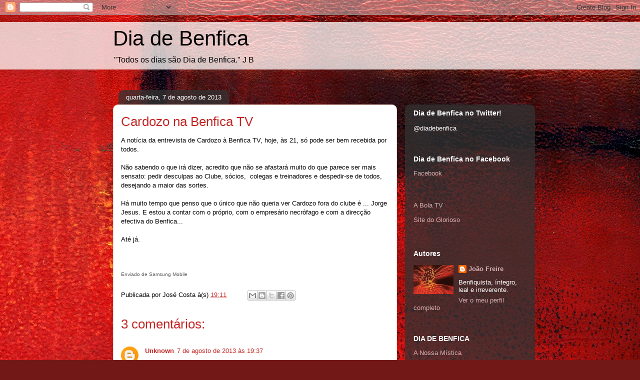

--- FILE ---
content_type: text/html; charset=UTF-8
request_url: https://diabenfica.blogspot.com/b/stats?style=BLACK_TRANSPARENT&timeRange=ALL_TIME&token=APq4FmDXqEbF1sFsEyJOlNV3w8_71QZdKC1zA_bknQ5V2uOe-E9r23aHf6UkgwmIIC14_hgzZzRoiSo1r5l30ygvJAlzVWBvlA
body_size: -13
content:
{"total":1807070,"sparklineOptions":{"backgroundColor":{"fillOpacity":0.1,"fill":"#000000"},"series":[{"areaOpacity":0.3,"color":"#202020"}]},"sparklineData":[[0,35],[1,20],[2,14],[3,19],[4,13],[5,17],[6,20],[7,27],[8,28],[9,22],[10,21],[11,15],[12,6],[13,36],[14,100],[15,79],[16,20],[17,19],[18,13],[19,9],[20,66],[21,15],[22,12],[23,17],[24,7],[25,31],[26,36],[27,23],[28,12],[29,18]],"nextTickMs":36000}